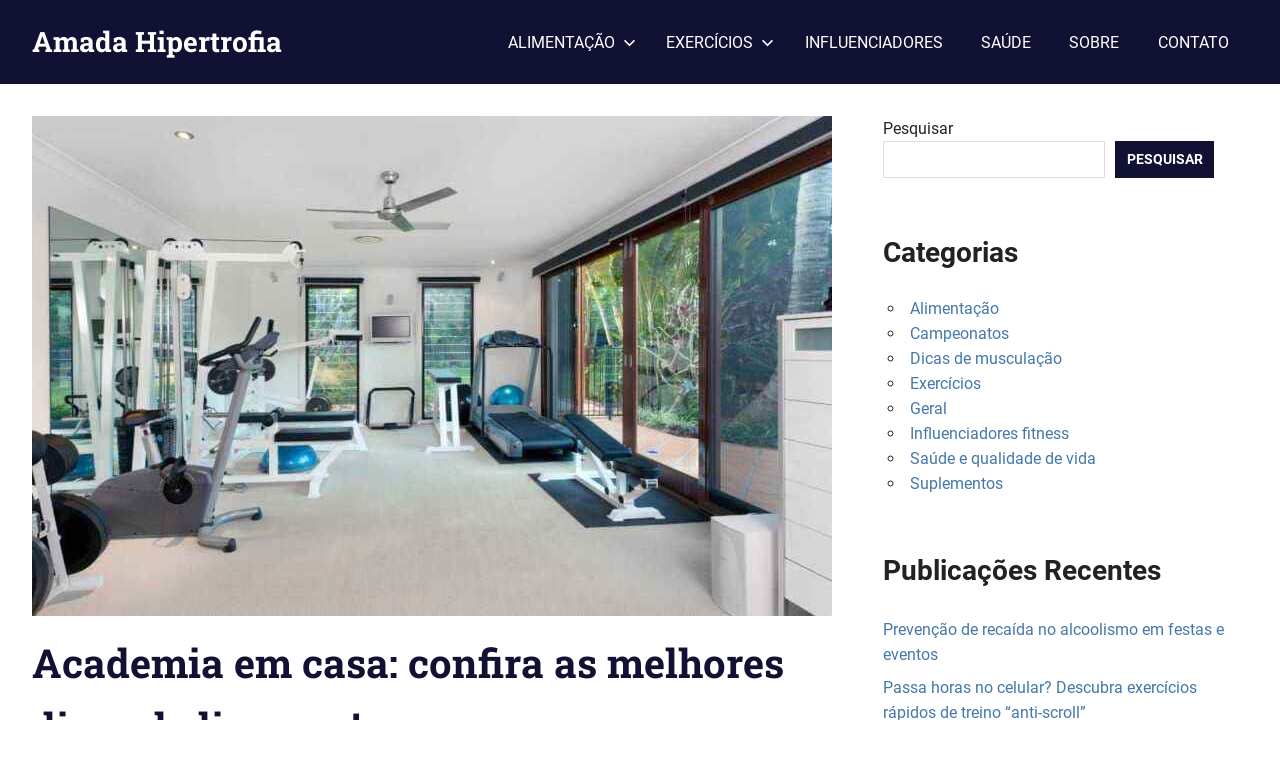

--- FILE ---
content_type: text/html; charset=UTF-8
request_url: https://amadahipertrofia.com/academia-em-casa-confira-as-melhores-dicas-de-limpeza/
body_size: 13358
content:
<!DOCTYPE html>
<html lang="pt-BR" prefix="og: https://ogp.me/ns#">

<head>
<meta charset="UTF-8">
<meta name="viewport" content="width=device-width, initial-scale=1">
<link rel="profile" href="https://gmpg.org/xfn/11">
<link rel="pingback" href="https://amadahipertrofia.com/xmlrpc.php">


<!-- Otimização para mecanismos de pesquisa pelo Rank Math - https://rankmath.com/ -->
<title>Academia em casa: confira as melhores dicas de limpeza!</title>
<meta name="description" content="Montar uma academia em casa traz uma série de benefícios, que vão desde a tranquilidade de fazer seus exercícios quando quiser, até a privacidade de"/>
<meta name="robots" content="follow, index, max-snippet:-1, max-video-preview:-1, max-image-preview:large"/>
<link rel="canonical" href="https://amadahipertrofia.com/academia-em-casa-confira-as-melhores-dicas-de-limpeza/" />
<meta property="og:locale" content="pt_BR" />
<meta property="og:type" content="article" />
<meta property="og:title" content="Academia em casa: confira as melhores dicas de limpeza!" />
<meta property="og:description" content="Montar uma academia em casa traz uma série de benefícios, que vão desde a tranquilidade de fazer seus exercícios quando quiser, até a privacidade de" />
<meta property="og:url" content="https://amadahipertrofia.com/academia-em-casa-confira-as-melhores-dicas-de-limpeza/" />
<meta property="og:site_name" content="Amada Hipertrofia" />
<meta property="article:publisher" content="https://www.facebook.com/amadahipertrofi/" />
<meta property="article:author" content="https://www.facebook.com/amadahipertrofi/" />
<meta property="article:section" content="Geral" />
<meta property="og:updated_time" content="2025-06-20T23:14:14-03:00" />
<meta property="og:image" content="https://amadahipertrofia.com/wp-content/uploads/2024/05/Academia-em-casa-confira-as-melhores-dicas-de-limpeza.jpg" />
<meta property="og:image:secure_url" content="https://amadahipertrofia.com/wp-content/uploads/2024/05/Academia-em-casa-confira-as-melhores-dicas-de-limpeza.jpg" />
<meta property="og:image:width" content="1200" />
<meta property="og:image:height" content="675" />
<meta property="og:image:alt" content="Academia em casa: confira as melhores dicas de limpeza" />
<meta property="og:image:type" content="image/jpeg" />
<meta property="article:published_time" content="2024-12-10T15:39:13-03:00" />
<meta property="article:modified_time" content="2025-06-20T23:14:14-03:00" />
<meta name="twitter:card" content="summary_large_image" />
<meta name="twitter:title" content="Academia em casa: confira as melhores dicas de limpeza!" />
<meta name="twitter:description" content="Montar uma academia em casa traz uma série de benefícios, que vão desde a tranquilidade de fazer seus exercícios quando quiser, até a privacidade de" />
<meta name="twitter:site" content="@amadahipertrofi" />
<meta name="twitter:creator" content="@amadahipertrofi" />
<meta name="twitter:image" content="https://amadahipertrofia.com/wp-content/uploads/2024/05/Academia-em-casa-confira-as-melhores-dicas-de-limpeza.jpg" />
<meta name="twitter:label1" content="Escrito por" />
<meta name="twitter:data1" content="Amada Hipertrofia" />
<meta name="twitter:label2" content="Tempo para leitura" />
<meta name="twitter:data2" content="3 minutos" />
<script type="application/ld+json" class="rank-math-schema">{"@context":"https://schema.org","@graph":[{"@type":["Person","Organization"],"@id":"https://amadahipertrofia.com/#person","name":"Amada Hipertrofia","sameAs":["https://www.facebook.com/amadahipertrofi/","https://twitter.com/amadahipertrofi"],"logo":{"@type":"ImageObject","@id":"https://amadahipertrofia.com/#logo","url":"http://amadahipertrofia.com/wp-content/uploads/2021/11/Amada-Hipertrofia-2.png","contentUrl":"http://amadahipertrofia.com/wp-content/uploads/2021/11/Amada-Hipertrofia-2.png","caption":"Amada Hipertrofia","inLanguage":"pt-BR","width":"50","height":"50"},"image":{"@type":"ImageObject","@id":"https://amadahipertrofia.com/#logo","url":"http://amadahipertrofia.com/wp-content/uploads/2021/11/Amada-Hipertrofia-2.png","contentUrl":"http://amadahipertrofia.com/wp-content/uploads/2021/11/Amada-Hipertrofia-2.png","caption":"Amada Hipertrofia","inLanguage":"pt-BR","width":"50","height":"50"}},{"@type":"WebSite","@id":"https://amadahipertrofia.com/#website","url":"https://amadahipertrofia.com","name":"Amada Hipertrofia","publisher":{"@id":"https://amadahipertrofia.com/#person"},"inLanguage":"pt-BR"},{"@type":"ImageObject","@id":"https://amadahipertrofia.com/wp-content/uploads/2024/05/Academia-em-casa-confira-as-melhores-dicas-de-limpeza.jpg","url":"https://amadahipertrofia.com/wp-content/uploads/2024/05/Academia-em-casa-confira-as-melhores-dicas-de-limpeza.jpg","width":"1200","height":"675","caption":"Academia em casa: confira as melhores dicas de limpeza","inLanguage":"pt-BR"},{"@type":"WebPage","@id":"https://amadahipertrofia.com/academia-em-casa-confira-as-melhores-dicas-de-limpeza/#webpage","url":"https://amadahipertrofia.com/academia-em-casa-confira-as-melhores-dicas-de-limpeza/","name":"Academia em casa: confira as melhores dicas de limpeza!","datePublished":"2024-12-10T15:39:13-03:00","dateModified":"2025-06-20T23:14:14-03:00","isPartOf":{"@id":"https://amadahipertrofia.com/#website"},"primaryImageOfPage":{"@id":"https://amadahipertrofia.com/wp-content/uploads/2024/05/Academia-em-casa-confira-as-melhores-dicas-de-limpeza.jpg"},"inLanguage":"pt-BR"},{"@type":"Person","@id":"https://amadahipertrofia.com/author/amadahipertrofia/","name":"Amada Hipertrofia","url":"https://amadahipertrofia.com/author/amadahipertrofia/","image":{"@type":"ImageObject","@id":"https://secure.gravatar.com/avatar/8d552dd34fdede29702a9f9f65b0bbef4e0d623c5954d01b2bf87780070c2fcb?s=96&amp;d=mm&amp;r=g","url":"https://secure.gravatar.com/avatar/8d552dd34fdede29702a9f9f65b0bbef4e0d623c5954d01b2bf87780070c2fcb?s=96&amp;d=mm&amp;r=g","caption":"Amada Hipertrofia","inLanguage":"pt-BR"},"sameAs":["https://amadahipertrofia.com","https://www.facebook.com/amadahipertrofi/","https://twitter.com/amadahipertrofi"]},{"@type":"BlogPosting","headline":"Academia em casa: confira as melhores dicas de limpeza!","keywords":"Academia em casa","datePublished":"2024-12-10T15:39:13-03:00","dateModified":"2025-06-20T23:14:14-03:00","articleSection":"Geral","author":{"@id":"https://amadahipertrofia.com/author/amadahipertrofia/","name":"Amada Hipertrofia"},"publisher":{"@id":"https://amadahipertrofia.com/#person"},"description":"Montar uma academia em casa traz uma s\u00e9rie de benef\u00edcios, que v\u00e3o desde a tranquilidade de fazer seus exerc\u00edcios quando quiser, at\u00e9 a privacidade de","name":"Academia em casa: confira as melhores dicas de limpeza!","@id":"https://amadahipertrofia.com/academia-em-casa-confira-as-melhores-dicas-de-limpeza/#richSnippet","isPartOf":{"@id":"https://amadahipertrofia.com/academia-em-casa-confira-as-melhores-dicas-de-limpeza/#webpage"},"image":{"@id":"https://amadahipertrofia.com/wp-content/uploads/2024/05/Academia-em-casa-confira-as-melhores-dicas-de-limpeza.jpg"},"inLanguage":"pt-BR","mainEntityOfPage":{"@id":"https://amadahipertrofia.com/academia-em-casa-confira-as-melhores-dicas-de-limpeza/#webpage"}}]}</script>
<!-- /Plugin de SEO Rank Math para WordPress -->

<link rel='dns-prefetch' href='//www.googletagmanager.com' />
<link rel="alternate" type="application/rss+xml" title="Feed para Amada Hipertrofia &raquo;" href="https://amadahipertrofia.com/feed/" />
<link rel="alternate" type="application/rss+xml" title="Feed de comentários para Amada Hipertrofia &raquo;" href="https://amadahipertrofia.com/comments/feed/" />
<link rel="alternate" title="oEmbed (JSON)" type="application/json+oembed" href="https://amadahipertrofia.com/wp-json/oembed/1.0/embed?url=https%3A%2F%2Famadahipertrofia.com%2Facademia-em-casa-confira-as-melhores-dicas-de-limpeza%2F" />
<link rel="alternate" title="oEmbed (XML)" type="text/xml+oembed" href="https://amadahipertrofia.com/wp-json/oembed/1.0/embed?url=https%3A%2F%2Famadahipertrofia.com%2Facademia-em-casa-confira-as-melhores-dicas-de-limpeza%2F&#038;format=xml" />
<style id='wp-img-auto-sizes-contain-inline-css' type='text/css'>
img:is([sizes=auto i],[sizes^="auto," i]){contain-intrinsic-size:3000px 1500px}
/*# sourceURL=wp-img-auto-sizes-contain-inline-css */
</style>
<link rel='stylesheet' id='gridbox-theme-fonts-css' href='https://amadahipertrofia.com/wp-content/fonts/e5ffbe309361bd9cd4ba8d869ab7628b.css?ver=20201110' type='text/css' media='all' />
<style id='wp-emoji-styles-inline-css' type='text/css'>

	img.wp-smiley, img.emoji {
		display: inline !important;
		border: none !important;
		box-shadow: none !important;
		height: 1em !important;
		width: 1em !important;
		margin: 0 0.07em !important;
		vertical-align: -0.1em !important;
		background: none !important;
		padding: 0 !important;
	}
/*# sourceURL=wp-emoji-styles-inline-css */
</style>
<style id='wp-block-library-inline-css' type='text/css'>
:root{--wp-block-synced-color:#7a00df;--wp-block-synced-color--rgb:122,0,223;--wp-bound-block-color:var(--wp-block-synced-color);--wp-editor-canvas-background:#ddd;--wp-admin-theme-color:#007cba;--wp-admin-theme-color--rgb:0,124,186;--wp-admin-theme-color-darker-10:#006ba1;--wp-admin-theme-color-darker-10--rgb:0,107,160.5;--wp-admin-theme-color-darker-20:#005a87;--wp-admin-theme-color-darker-20--rgb:0,90,135;--wp-admin-border-width-focus:2px}@media (min-resolution:192dpi){:root{--wp-admin-border-width-focus:1.5px}}.wp-element-button{cursor:pointer}:root .has-very-light-gray-background-color{background-color:#eee}:root .has-very-dark-gray-background-color{background-color:#313131}:root .has-very-light-gray-color{color:#eee}:root .has-very-dark-gray-color{color:#313131}:root .has-vivid-green-cyan-to-vivid-cyan-blue-gradient-background{background:linear-gradient(135deg,#00d084,#0693e3)}:root .has-purple-crush-gradient-background{background:linear-gradient(135deg,#34e2e4,#4721fb 50%,#ab1dfe)}:root .has-hazy-dawn-gradient-background{background:linear-gradient(135deg,#faaca8,#dad0ec)}:root .has-subdued-olive-gradient-background{background:linear-gradient(135deg,#fafae1,#67a671)}:root .has-atomic-cream-gradient-background{background:linear-gradient(135deg,#fdd79a,#004a59)}:root .has-nightshade-gradient-background{background:linear-gradient(135deg,#330968,#31cdcf)}:root .has-midnight-gradient-background{background:linear-gradient(135deg,#020381,#2874fc)}:root{--wp--preset--font-size--normal:16px;--wp--preset--font-size--huge:42px}.has-regular-font-size{font-size:1em}.has-larger-font-size{font-size:2.625em}.has-normal-font-size{font-size:var(--wp--preset--font-size--normal)}.has-huge-font-size{font-size:var(--wp--preset--font-size--huge)}.has-text-align-center{text-align:center}.has-text-align-left{text-align:left}.has-text-align-right{text-align:right}.has-fit-text{white-space:nowrap!important}#end-resizable-editor-section{display:none}.aligncenter{clear:both}.items-justified-left{justify-content:flex-start}.items-justified-center{justify-content:center}.items-justified-right{justify-content:flex-end}.items-justified-space-between{justify-content:space-between}.screen-reader-text{border:0;clip-path:inset(50%);height:1px;margin:-1px;overflow:hidden;padding:0;position:absolute;width:1px;word-wrap:normal!important}.screen-reader-text:focus{background-color:#ddd;clip-path:none;color:#444;display:block;font-size:1em;height:auto;left:5px;line-height:normal;padding:15px 23px 14px;text-decoration:none;top:5px;width:auto;z-index:100000}html :where(.has-border-color){border-style:solid}html :where([style*=border-top-color]){border-top-style:solid}html :where([style*=border-right-color]){border-right-style:solid}html :where([style*=border-bottom-color]){border-bottom-style:solid}html :where([style*=border-left-color]){border-left-style:solid}html :where([style*=border-width]){border-style:solid}html :where([style*=border-top-width]){border-top-style:solid}html :where([style*=border-right-width]){border-right-style:solid}html :where([style*=border-bottom-width]){border-bottom-style:solid}html :where([style*=border-left-width]){border-left-style:solid}html :where(img[class*=wp-image-]){height:auto;max-width:100%}:where(figure){margin:0 0 1em}html :where(.is-position-sticky){--wp-admin--admin-bar--position-offset:var(--wp-admin--admin-bar--height,0px)}@media screen and (max-width:600px){html :where(.is-position-sticky){--wp-admin--admin-bar--position-offset:0px}}

/*# sourceURL=wp-block-library-inline-css */
</style><style id='wp-block-categories-inline-css' type='text/css'>
.wp-block-categories{box-sizing:border-box}.wp-block-categories.alignleft{margin-right:2em}.wp-block-categories.alignright{margin-left:2em}.wp-block-categories.wp-block-categories-dropdown.aligncenter{text-align:center}.wp-block-categories .wp-block-categories__label{display:block;width:100%}
/*# sourceURL=https://amadahipertrofia.com/wp-includes/blocks/categories/style.min.css */
</style>
<style id='wp-block-heading-inline-css' type='text/css'>
h1:where(.wp-block-heading).has-background,h2:where(.wp-block-heading).has-background,h3:where(.wp-block-heading).has-background,h4:where(.wp-block-heading).has-background,h5:where(.wp-block-heading).has-background,h6:where(.wp-block-heading).has-background{padding:1.25em 2.375em}h1.has-text-align-left[style*=writing-mode]:where([style*=vertical-lr]),h1.has-text-align-right[style*=writing-mode]:where([style*=vertical-rl]),h2.has-text-align-left[style*=writing-mode]:where([style*=vertical-lr]),h2.has-text-align-right[style*=writing-mode]:where([style*=vertical-rl]),h3.has-text-align-left[style*=writing-mode]:where([style*=vertical-lr]),h3.has-text-align-right[style*=writing-mode]:where([style*=vertical-rl]),h4.has-text-align-left[style*=writing-mode]:where([style*=vertical-lr]),h4.has-text-align-right[style*=writing-mode]:where([style*=vertical-rl]),h5.has-text-align-left[style*=writing-mode]:where([style*=vertical-lr]),h5.has-text-align-right[style*=writing-mode]:where([style*=vertical-rl]),h6.has-text-align-left[style*=writing-mode]:where([style*=vertical-lr]),h6.has-text-align-right[style*=writing-mode]:where([style*=vertical-rl]){rotate:180deg}
/*# sourceURL=https://amadahipertrofia.com/wp-includes/blocks/heading/style.min.css */
</style>
<style id='wp-block-latest-posts-inline-css' type='text/css'>
.wp-block-latest-posts{box-sizing:border-box}.wp-block-latest-posts.alignleft{margin-right:2em}.wp-block-latest-posts.alignright{margin-left:2em}.wp-block-latest-posts.wp-block-latest-posts__list{list-style:none}.wp-block-latest-posts.wp-block-latest-posts__list li{clear:both;overflow-wrap:break-word}.wp-block-latest-posts.is-grid{display:flex;flex-wrap:wrap}.wp-block-latest-posts.is-grid li{margin:0 1.25em 1.25em 0;width:100%}@media (min-width:600px){.wp-block-latest-posts.columns-2 li{width:calc(50% - .625em)}.wp-block-latest-posts.columns-2 li:nth-child(2n){margin-right:0}.wp-block-latest-posts.columns-3 li{width:calc(33.33333% - .83333em)}.wp-block-latest-posts.columns-3 li:nth-child(3n){margin-right:0}.wp-block-latest-posts.columns-4 li{width:calc(25% - .9375em)}.wp-block-latest-posts.columns-4 li:nth-child(4n){margin-right:0}.wp-block-latest-posts.columns-5 li{width:calc(20% - 1em)}.wp-block-latest-posts.columns-5 li:nth-child(5n){margin-right:0}.wp-block-latest-posts.columns-6 li{width:calc(16.66667% - 1.04167em)}.wp-block-latest-posts.columns-6 li:nth-child(6n){margin-right:0}}:root :where(.wp-block-latest-posts.is-grid){padding:0}:root :where(.wp-block-latest-posts.wp-block-latest-posts__list){padding-left:0}.wp-block-latest-posts__post-author,.wp-block-latest-posts__post-date{display:block;font-size:.8125em}.wp-block-latest-posts__post-excerpt,.wp-block-latest-posts__post-full-content{margin-bottom:1em;margin-top:.5em}.wp-block-latest-posts__featured-image a{display:inline-block}.wp-block-latest-posts__featured-image img{height:auto;max-width:100%;width:auto}.wp-block-latest-posts__featured-image.alignleft{float:left;margin-right:1em}.wp-block-latest-posts__featured-image.alignright{float:right;margin-left:1em}.wp-block-latest-posts__featured-image.aligncenter{margin-bottom:1em;text-align:center}
/*# sourceURL=https://amadahipertrofia.com/wp-includes/blocks/latest-posts/style.min.css */
</style>
<style id='wp-block-list-inline-css' type='text/css'>
ol,ul{box-sizing:border-box}:root :where(.wp-block-list.has-background){padding:1.25em 2.375em}
/*# sourceURL=https://amadahipertrofia.com/wp-includes/blocks/list/style.min.css */
</style>
<style id='wp-block-search-inline-css' type='text/css'>
.wp-block-search__button{margin-left:10px;word-break:normal}.wp-block-search__button.has-icon{line-height:0}.wp-block-search__button svg{height:1.25em;min-height:24px;min-width:24px;width:1.25em;fill:currentColor;vertical-align:text-bottom}:where(.wp-block-search__button){border:1px solid #ccc;padding:6px 10px}.wp-block-search__inside-wrapper{display:flex;flex:auto;flex-wrap:nowrap;max-width:100%}.wp-block-search__label{width:100%}.wp-block-search.wp-block-search__button-only .wp-block-search__button{box-sizing:border-box;display:flex;flex-shrink:0;justify-content:center;margin-left:0;max-width:100%}.wp-block-search.wp-block-search__button-only .wp-block-search__inside-wrapper{min-width:0!important;transition-property:width}.wp-block-search.wp-block-search__button-only .wp-block-search__input{flex-basis:100%;transition-duration:.3s}.wp-block-search.wp-block-search__button-only.wp-block-search__searchfield-hidden,.wp-block-search.wp-block-search__button-only.wp-block-search__searchfield-hidden .wp-block-search__inside-wrapper{overflow:hidden}.wp-block-search.wp-block-search__button-only.wp-block-search__searchfield-hidden .wp-block-search__input{border-left-width:0!important;border-right-width:0!important;flex-basis:0;flex-grow:0;margin:0;min-width:0!important;padding-left:0!important;padding-right:0!important;width:0!important}:where(.wp-block-search__input){appearance:none;border:1px solid #949494;flex-grow:1;font-family:inherit;font-size:inherit;font-style:inherit;font-weight:inherit;letter-spacing:inherit;line-height:inherit;margin-left:0;margin-right:0;min-width:3rem;padding:8px;text-decoration:unset!important;text-transform:inherit}:where(.wp-block-search__button-inside .wp-block-search__inside-wrapper){background-color:#fff;border:1px solid #949494;box-sizing:border-box;padding:4px}:where(.wp-block-search__button-inside .wp-block-search__inside-wrapper) .wp-block-search__input{border:none;border-radius:0;padding:0 4px}:where(.wp-block-search__button-inside .wp-block-search__inside-wrapper) .wp-block-search__input:focus{outline:none}:where(.wp-block-search__button-inside .wp-block-search__inside-wrapper) :where(.wp-block-search__button){padding:4px 8px}.wp-block-search.aligncenter .wp-block-search__inside-wrapper{margin:auto}.wp-block[data-align=right] .wp-block-search.wp-block-search__button-only .wp-block-search__inside-wrapper{float:right}
/*# sourceURL=https://amadahipertrofia.com/wp-includes/blocks/search/style.min.css */
</style>
<style id='wp-block-group-inline-css' type='text/css'>
.wp-block-group{box-sizing:border-box}:where(.wp-block-group.wp-block-group-is-layout-constrained){position:relative}
/*# sourceURL=https://amadahipertrofia.com/wp-includes/blocks/group/style.min.css */
</style>
<style id='wp-block-paragraph-inline-css' type='text/css'>
.is-small-text{font-size:.875em}.is-regular-text{font-size:1em}.is-large-text{font-size:2.25em}.is-larger-text{font-size:3em}.has-drop-cap:not(:focus):first-letter{float:left;font-size:8.4em;font-style:normal;font-weight:100;line-height:.68;margin:.05em .1em 0 0;text-transform:uppercase}body.rtl .has-drop-cap:not(:focus):first-letter{float:none;margin-left:.1em}p.has-drop-cap.has-background{overflow:hidden}:root :where(p.has-background){padding:1.25em 2.375em}:where(p.has-text-color:not(.has-link-color)) a{color:inherit}p.has-text-align-left[style*="writing-mode:vertical-lr"],p.has-text-align-right[style*="writing-mode:vertical-rl"]{rotate:180deg}
/*# sourceURL=https://amadahipertrofia.com/wp-includes/blocks/paragraph/style.min.css */
</style>
<style id='global-styles-inline-css' type='text/css'>
:root{--wp--preset--aspect-ratio--square: 1;--wp--preset--aspect-ratio--4-3: 4/3;--wp--preset--aspect-ratio--3-4: 3/4;--wp--preset--aspect-ratio--3-2: 3/2;--wp--preset--aspect-ratio--2-3: 2/3;--wp--preset--aspect-ratio--16-9: 16/9;--wp--preset--aspect-ratio--9-16: 9/16;--wp--preset--color--black: #000000;--wp--preset--color--cyan-bluish-gray: #abb8c3;--wp--preset--color--white: #ffffff;--wp--preset--color--pale-pink: #f78da7;--wp--preset--color--vivid-red: #cf2e2e;--wp--preset--color--luminous-vivid-orange: #ff6900;--wp--preset--color--luminous-vivid-amber: #fcb900;--wp--preset--color--light-green-cyan: #7bdcb5;--wp--preset--color--vivid-green-cyan: #00d084;--wp--preset--color--pale-cyan-blue: #8ed1fc;--wp--preset--color--vivid-cyan-blue: #0693e3;--wp--preset--color--vivid-purple: #9b51e0;--wp--preset--color--primary: #4477aa;--wp--preset--color--secondary: #114477;--wp--preset--color--tertiary: #111133;--wp--preset--color--accent: #117744;--wp--preset--color--highlight: #aa445e;--wp--preset--color--light-gray: #dddddd;--wp--preset--color--gray: #999999;--wp--preset--color--dark-gray: #222222;--wp--preset--gradient--vivid-cyan-blue-to-vivid-purple: linear-gradient(135deg,rgb(6,147,227) 0%,rgb(155,81,224) 100%);--wp--preset--gradient--light-green-cyan-to-vivid-green-cyan: linear-gradient(135deg,rgb(122,220,180) 0%,rgb(0,208,130) 100%);--wp--preset--gradient--luminous-vivid-amber-to-luminous-vivid-orange: linear-gradient(135deg,rgb(252,185,0) 0%,rgb(255,105,0) 100%);--wp--preset--gradient--luminous-vivid-orange-to-vivid-red: linear-gradient(135deg,rgb(255,105,0) 0%,rgb(207,46,46) 100%);--wp--preset--gradient--very-light-gray-to-cyan-bluish-gray: linear-gradient(135deg,rgb(238,238,238) 0%,rgb(169,184,195) 100%);--wp--preset--gradient--cool-to-warm-spectrum: linear-gradient(135deg,rgb(74,234,220) 0%,rgb(151,120,209) 20%,rgb(207,42,186) 40%,rgb(238,44,130) 60%,rgb(251,105,98) 80%,rgb(254,248,76) 100%);--wp--preset--gradient--blush-light-purple: linear-gradient(135deg,rgb(255,206,236) 0%,rgb(152,150,240) 100%);--wp--preset--gradient--blush-bordeaux: linear-gradient(135deg,rgb(254,205,165) 0%,rgb(254,45,45) 50%,rgb(107,0,62) 100%);--wp--preset--gradient--luminous-dusk: linear-gradient(135deg,rgb(255,203,112) 0%,rgb(199,81,192) 50%,rgb(65,88,208) 100%);--wp--preset--gradient--pale-ocean: linear-gradient(135deg,rgb(255,245,203) 0%,rgb(182,227,212) 50%,rgb(51,167,181) 100%);--wp--preset--gradient--electric-grass: linear-gradient(135deg,rgb(202,248,128) 0%,rgb(113,206,126) 100%);--wp--preset--gradient--midnight: linear-gradient(135deg,rgb(2,3,129) 0%,rgb(40,116,252) 100%);--wp--preset--font-size--small: 13px;--wp--preset--font-size--medium: 20px;--wp--preset--font-size--large: 36px;--wp--preset--font-size--x-large: 42px;--wp--preset--spacing--20: 0.44rem;--wp--preset--spacing--30: 0.67rem;--wp--preset--spacing--40: 1rem;--wp--preset--spacing--50: 1.5rem;--wp--preset--spacing--60: 2.25rem;--wp--preset--spacing--70: 3.38rem;--wp--preset--spacing--80: 5.06rem;--wp--preset--shadow--natural: 6px 6px 9px rgba(0, 0, 0, 0.2);--wp--preset--shadow--deep: 12px 12px 50px rgba(0, 0, 0, 0.4);--wp--preset--shadow--sharp: 6px 6px 0px rgba(0, 0, 0, 0.2);--wp--preset--shadow--outlined: 6px 6px 0px -3px rgb(255, 255, 255), 6px 6px rgb(0, 0, 0);--wp--preset--shadow--crisp: 6px 6px 0px rgb(0, 0, 0);}:where(.is-layout-flex){gap: 0.5em;}:where(.is-layout-grid){gap: 0.5em;}body .is-layout-flex{display: flex;}.is-layout-flex{flex-wrap: wrap;align-items: center;}.is-layout-flex > :is(*, div){margin: 0;}body .is-layout-grid{display: grid;}.is-layout-grid > :is(*, div){margin: 0;}:where(.wp-block-columns.is-layout-flex){gap: 2em;}:where(.wp-block-columns.is-layout-grid){gap: 2em;}:where(.wp-block-post-template.is-layout-flex){gap: 1.25em;}:where(.wp-block-post-template.is-layout-grid){gap: 1.25em;}.has-black-color{color: var(--wp--preset--color--black) !important;}.has-cyan-bluish-gray-color{color: var(--wp--preset--color--cyan-bluish-gray) !important;}.has-white-color{color: var(--wp--preset--color--white) !important;}.has-pale-pink-color{color: var(--wp--preset--color--pale-pink) !important;}.has-vivid-red-color{color: var(--wp--preset--color--vivid-red) !important;}.has-luminous-vivid-orange-color{color: var(--wp--preset--color--luminous-vivid-orange) !important;}.has-luminous-vivid-amber-color{color: var(--wp--preset--color--luminous-vivid-amber) !important;}.has-light-green-cyan-color{color: var(--wp--preset--color--light-green-cyan) !important;}.has-vivid-green-cyan-color{color: var(--wp--preset--color--vivid-green-cyan) !important;}.has-pale-cyan-blue-color{color: var(--wp--preset--color--pale-cyan-blue) !important;}.has-vivid-cyan-blue-color{color: var(--wp--preset--color--vivid-cyan-blue) !important;}.has-vivid-purple-color{color: var(--wp--preset--color--vivid-purple) !important;}.has-black-background-color{background-color: var(--wp--preset--color--black) !important;}.has-cyan-bluish-gray-background-color{background-color: var(--wp--preset--color--cyan-bluish-gray) !important;}.has-white-background-color{background-color: var(--wp--preset--color--white) !important;}.has-pale-pink-background-color{background-color: var(--wp--preset--color--pale-pink) !important;}.has-vivid-red-background-color{background-color: var(--wp--preset--color--vivid-red) !important;}.has-luminous-vivid-orange-background-color{background-color: var(--wp--preset--color--luminous-vivid-orange) !important;}.has-luminous-vivid-amber-background-color{background-color: var(--wp--preset--color--luminous-vivid-amber) !important;}.has-light-green-cyan-background-color{background-color: var(--wp--preset--color--light-green-cyan) !important;}.has-vivid-green-cyan-background-color{background-color: var(--wp--preset--color--vivid-green-cyan) !important;}.has-pale-cyan-blue-background-color{background-color: var(--wp--preset--color--pale-cyan-blue) !important;}.has-vivid-cyan-blue-background-color{background-color: var(--wp--preset--color--vivid-cyan-blue) !important;}.has-vivid-purple-background-color{background-color: var(--wp--preset--color--vivid-purple) !important;}.has-black-border-color{border-color: var(--wp--preset--color--black) !important;}.has-cyan-bluish-gray-border-color{border-color: var(--wp--preset--color--cyan-bluish-gray) !important;}.has-white-border-color{border-color: var(--wp--preset--color--white) !important;}.has-pale-pink-border-color{border-color: var(--wp--preset--color--pale-pink) !important;}.has-vivid-red-border-color{border-color: var(--wp--preset--color--vivid-red) !important;}.has-luminous-vivid-orange-border-color{border-color: var(--wp--preset--color--luminous-vivid-orange) !important;}.has-luminous-vivid-amber-border-color{border-color: var(--wp--preset--color--luminous-vivid-amber) !important;}.has-light-green-cyan-border-color{border-color: var(--wp--preset--color--light-green-cyan) !important;}.has-vivid-green-cyan-border-color{border-color: var(--wp--preset--color--vivid-green-cyan) !important;}.has-pale-cyan-blue-border-color{border-color: var(--wp--preset--color--pale-cyan-blue) !important;}.has-vivid-cyan-blue-border-color{border-color: var(--wp--preset--color--vivid-cyan-blue) !important;}.has-vivid-purple-border-color{border-color: var(--wp--preset--color--vivid-purple) !important;}.has-vivid-cyan-blue-to-vivid-purple-gradient-background{background: var(--wp--preset--gradient--vivid-cyan-blue-to-vivid-purple) !important;}.has-light-green-cyan-to-vivid-green-cyan-gradient-background{background: var(--wp--preset--gradient--light-green-cyan-to-vivid-green-cyan) !important;}.has-luminous-vivid-amber-to-luminous-vivid-orange-gradient-background{background: var(--wp--preset--gradient--luminous-vivid-amber-to-luminous-vivid-orange) !important;}.has-luminous-vivid-orange-to-vivid-red-gradient-background{background: var(--wp--preset--gradient--luminous-vivid-orange-to-vivid-red) !important;}.has-very-light-gray-to-cyan-bluish-gray-gradient-background{background: var(--wp--preset--gradient--very-light-gray-to-cyan-bluish-gray) !important;}.has-cool-to-warm-spectrum-gradient-background{background: var(--wp--preset--gradient--cool-to-warm-spectrum) !important;}.has-blush-light-purple-gradient-background{background: var(--wp--preset--gradient--blush-light-purple) !important;}.has-blush-bordeaux-gradient-background{background: var(--wp--preset--gradient--blush-bordeaux) !important;}.has-luminous-dusk-gradient-background{background: var(--wp--preset--gradient--luminous-dusk) !important;}.has-pale-ocean-gradient-background{background: var(--wp--preset--gradient--pale-ocean) !important;}.has-electric-grass-gradient-background{background: var(--wp--preset--gradient--electric-grass) !important;}.has-midnight-gradient-background{background: var(--wp--preset--gradient--midnight) !important;}.has-small-font-size{font-size: var(--wp--preset--font-size--small) !important;}.has-medium-font-size{font-size: var(--wp--preset--font-size--medium) !important;}.has-large-font-size{font-size: var(--wp--preset--font-size--large) !important;}.has-x-large-font-size{font-size: var(--wp--preset--font-size--x-large) !important;}
/*# sourceURL=global-styles-inline-css */
</style>

<style id='classic-theme-styles-inline-css' type='text/css'>
/*! This file is auto-generated */
.wp-block-button__link{color:#fff;background-color:#32373c;border-radius:9999px;box-shadow:none;text-decoration:none;padding:calc(.667em + 2px) calc(1.333em + 2px);font-size:1.125em}.wp-block-file__button{background:#32373c;color:#fff;text-decoration:none}
/*# sourceURL=/wp-includes/css/classic-themes.min.css */
</style>
<link rel='stylesheet' id='gridbox-stylesheet-css' href='https://amadahipertrofia.com/wp-content/themes/gridbox/style.css?ver=2.4.2' type='text/css' media='all' />
<style id='gridbox-stylesheet-inline-css' type='text/css'>
.site-description, .type-post .entry-footer .entry-tags { position: absolute; clip: rect(1px, 1px, 1px, 1px); width: 1px; height: 1px; overflow: hidden; }
/*# sourceURL=gridbox-stylesheet-inline-css */
</style>
<link rel='stylesheet' id='gridbox-safari-flexbox-fixes-css' href='https://amadahipertrofia.com/wp-content/themes/gridbox/assets/css/safari-flexbox-fixes.css?ver=20200420' type='text/css' media='all' />
<script type="text/javascript" src="https://amadahipertrofia.com/wp-content/themes/gridbox/assets/js/svgxuse.min.js?ver=1.2.6" id="svgxuse-js"></script>
<link rel="https://api.w.org/" href="https://amadahipertrofia.com/wp-json/" /><link rel="alternate" title="JSON" type="application/json" href="https://amadahipertrofia.com/wp-json/wp/v2/posts/8671" /><link rel="EditURI" type="application/rsd+xml" title="RSD" href="https://amadahipertrofia.com/xmlrpc.php?rsd" />
<meta name="generator" content="WordPress 6.9" />
<link rel='shortlink' href='https://amadahipertrofia.com/?p=8671' />
<meta name="generator" content="Site Kit by Google 1.170.0" />
<!-- Meta-etiquetas do Google AdSense adicionado pelo Site Kit -->
<meta name="google-adsense-platform-account" content="ca-host-pub-2644536267352236">
<meta name="google-adsense-platform-domain" content="sitekit.withgoogle.com">
<!-- Fim das meta-etiquetas do Google AdSense adicionado pelo Site Kit -->
<link rel="icon" href="https://amadahipertrofia.com/wp-content/uploads/2021/11/Amada-Hipertrofia-2.png" sizes="32x32" />
<link rel="icon" href="https://amadahipertrofia.com/wp-content/uploads/2021/11/Amada-Hipertrofia-2.png" sizes="192x192" />
<link rel="apple-touch-icon" href="https://amadahipertrofia.com/wp-content/uploads/2021/11/Amada-Hipertrofia-2.png" />
<meta name="msapplication-TileImage" content="https://amadahipertrofia.com/wp-content/uploads/2021/11/Amada-Hipertrofia-2.png" />
</head>

<body class="wp-singular post-template-default single single-post postid-8671 single-format-standard wp-embed-responsive wp-theme-gridbox post-layout-three-columns post-layout-columns date-hidden author-hidden">

	
	<div id="page" class="hfeed site">

		<a class="skip-link screen-reader-text" href="#content">Skip to content</a>

		
		
		<header id="masthead" class="site-header clearfix" role="banner">

			<div class="header-main container clearfix">

				<div id="logo" class="site-branding clearfix">

										
			<p class="site-title"><a href="https://amadahipertrofia.com/" rel="home">Amada Hipertrofia</a></p>

								
			<p class="site-description">Dicas de Saúde</p>

			
				</div><!-- .site-branding -->

				

	
	<button class="primary-menu-toggle menu-toggle" aria-controls="primary-menu" aria-expanded="false" >
		<svg class="icon icon-menu" aria-hidden="true" role="img"> <use xlink:href="https://amadahipertrofia.com/wp-content/themes/gridbox/assets/icons/genericons-neue.svg#menu"></use> </svg><svg class="icon icon-close" aria-hidden="true" role="img"> <use xlink:href="https://amadahipertrofia.com/wp-content/themes/gridbox/assets/icons/genericons-neue.svg#close"></use> </svg>		<span class="menu-toggle-text screen-reader-text">Menu</span>
	</button>

	<div class="primary-navigation">

		<nav id="site-navigation" class="main-navigation" role="navigation"  aria-label="Primary Menu">

			<ul id="primary-menu" class="menu"><li id="menu-item-5859" class="menu-item menu-item-type-taxonomy menu-item-object-category menu-item-has-children menu-item-5859"><a href="https://amadahipertrofia.com/category/alimentacao/">ALIMENTAÇÃO<svg class="icon icon-expand" aria-hidden="true" role="img"> <use xlink:href="https://amadahipertrofia.com/wp-content/themes/gridbox/assets/icons/genericons-neue.svg#expand"></use> </svg></a>
<ul class="sub-menu">
	<li id="menu-item-5861" class="menu-item menu-item-type-taxonomy menu-item-object-category menu-item-5861"><a href="https://amadahipertrofia.com/category/suplementos/">SUPLEMENTOS</a></li>
</ul>
</li>
<li id="menu-item-5858" class="menu-item menu-item-type-taxonomy menu-item-object-category menu-item-has-children menu-item-5858"><a href="https://amadahipertrofia.com/category/exercicios/">EXERCÍCIOS<svg class="icon icon-expand" aria-hidden="true" role="img"> <use xlink:href="https://amadahipertrofia.com/wp-content/themes/gridbox/assets/icons/genericons-neue.svg#expand"></use> </svg></a>
<ul class="sub-menu">
	<li id="menu-item-5856" class="menu-item menu-item-type-taxonomy menu-item-object-category menu-item-5856"><a href="https://amadahipertrofia.com/category/dicas-de-musculacao/">MUSCULAÇÃO</a></li>
</ul>
</li>
<li id="menu-item-5857" class="menu-item menu-item-type-taxonomy menu-item-object-category menu-item-5857"><a href="https://amadahipertrofia.com/category/influenciadores-fitness/">INFLUENCIADORES</a></li>
<li id="menu-item-5860" class="menu-item menu-item-type-taxonomy menu-item-object-category menu-item-5860"><a href="https://amadahipertrofia.com/category/saude-e-qualidade-de-vida/">SAÚDE</a></li>
<li id="menu-item-6061" class="menu-item menu-item-type-post_type menu-item-object-page menu-item-6061"><a href="https://amadahipertrofia.com/sobre/">SOBRE</a></li>
<li id="menu-item-6060" class="menu-item menu-item-type-post_type menu-item-object-page menu-item-6060"><a href="https://amadahipertrofia.com/contato/">CONTATO</a></li>
</ul>		</nav><!-- #site-navigation -->

	</div><!-- .primary-navigation -->



			</div><!-- .header-main -->

		</header><!-- #masthead -->

		
		
		
		<div id="content" class="site-content container clearfix">

	<section id="primary" class="content-single content-area">
		<main id="main" class="site-main" role="main">

		
<article id="post-8671" class="post-8671 post type-post status-publish format-standard has-post-thumbnail hentry category-geral">

	<img width="800" height="500" src="https://amadahipertrofia.com/wp-content/uploads/2024/05/Academia-em-casa-confira-as-melhores-dicas-de-limpeza-800x500.jpg" class="attachment-post-thumbnail size-post-thumbnail wp-post-image" alt="Academia em casa: confira as melhores dicas de limpeza" decoding="async" fetchpriority="high" title="Academia em casa: confira as melhores dicas de limpeza! 1">
	<header class="entry-header">

		<h1 class="entry-title">Academia em casa: confira as melhores dicas de limpeza!</h1>
		<div class="entry-meta"><span class="meta-date"><a href="https://amadahipertrofia.com/academia-em-casa-confira-as-melhores-dicas-de-limpeza/" title="15:39" rel="bookmark"><time class="entry-date published updated" datetime="2024-12-10T15:39:13-03:00">10/12/2024</time></a></span><span class="meta-author"> <span class="author vcard"><a class="url fn n" href="https://amadahipertrofia.com/author/amadahipertrofia/" title="View all posts by Amada Hipertrofia" rel="author">Amada Hipertrofia</a></span></span><span class="meta-category"> <a href="https://amadahipertrofia.com/category/geral/" rel="category tag">Geral</a></span></div>
	</header><!-- .entry-header -->

	<div class="entry-content clearfix">

		<div class='code-block code-block-11' style='margin: 8px auto; text-align: center; display: block; clear: both;'>
<script async src="https://pagead2.googlesyndication.com/pagead/js/adsbygoogle.js?client=ca-pub-4515866995389151"
     crossorigin="anonymous"></script>
<ins class="adsbygoogle"
     style="display:block; text-align:center;"
     data-ad-layout="in-article"
     data-ad-format="fluid"
     data-ad-client="ca-pub-4515866995389151"
     data-ad-slot="3174437331"></ins>
<script>
     (adsbygoogle = window.adsbygoogle || []).push({});
</script></div>

<p>Montar uma academia em casa traz uma série de benefícios, que vão desde a tranquilidade de fazer seus exercícios quando quiser, até a privacidade de realizá-los no ritmo que desejar. Por outro lado, isso também traz responsabilidades e cuidados importantes com todo o ambiente de treino, incluindo <a href="https://www.gbarbosa.com.br/limpeza" target="_blank" rel="noopener">fazer a limpeza corretamente</a>.&nbsp;</p>



<p>Para garantir a melhor experiência de exercícios físicos, que tal algumas dicas excelentes de limpeza? Isso vai garantir que seus equipamentos, bem como o próprio ambiente, durem muito tempo e com qualidade.</p>



<h2 class="wp-block-heading">Manutenção dos Equipamentos</h2>



<p>Quando você monta uma academia em casa, é importante cuidar da limpeza e manutenção dos equipamentos. Manter tudo limpo e em boas condições não apenas aumenta a vida útil, como também é crucial para garantir sua saúde e segurança.</p><div class='code-block code-block-1' style='margin: 8px auto; text-align: center; display: block; clear: both;'>
<script async src="https://pagead2.googlesyndication.com/pagead/js/adsbygoogle.js?client=ca-pub-4515866995389151"
     crossorigin="anonymous"></script>
<ins class="adsbygoogle"
     style="display:block; text-align:center;"
     data-ad-layout="in-article"
     data-ad-format="fluid"
     data-ad-client="ca-pub-4515866995389151"
     data-ad-slot="3174437331"></ins>
<script>
     (adsbygoogle = window.adsbygoogle || []).push({});
</script></div>




<h3 class="wp-block-heading">Selecionando os Equipamentos</h3>



<p>Se você está em dúvida sobre quais equipamentos adquirir para montar sua academia em casa, aqui estão alguns itens básicos, que podem te ajudar:</p>



<ul class="wp-block-list">
<li>Barra reta com pesos</li>



<li>Fita de suspensão TRX</li>



<li>Par de halteres</li>



<li>Banco reto</li>



<li>Corda de exercício</li>



<li>Step</li>



<li>Colchonete</li>
</ul>



<p>Agora que o básico está devidamente estruturado, vamos para nossas dicas de limpeza. Afinal, tão importante quanto investir bem, é garantir que eles se mantenham seguros, certo?</p><div class='code-block code-block-2' style='margin: 8px auto; text-align: center; display: block; clear: both;'>
<script async src="https://pagead2.googlesyndication.com/pagead/js/adsbygoogle.js?client=ca-pub-4515866995389151"
     crossorigin="anonymous"></script>
<ins class="adsbygoogle"
     style="display:block; text-align:center;"
     data-ad-layout="in-article"
     data-ad-format="fluid"
     data-ad-client="ca-pub-4515866995389151"
     data-ad-slot="3174437331"></ins>
<script>
     (adsbygoogle = window.adsbygoogle || []).push({});
</script></div>




<h3 class="wp-block-heading">Como limpar os equipamentos da sua academia em casa?</h3>



<p>Aqui estão algumas dicas simples para manter seus equipamentos sempre em boas condições:</p>



<h3 class="wp-block-heading">Remoção de Sujeira da Superfície</h3>



<p>O primeiro passo, para manter seus equipamentos de academia em casa limpos, é remover a sujeira e a poeira da superfície. Utilize um pano de limpeza pré-umedecido ou umedeça um pano de microfibra com água. Limpe suavemente para remover sujeira, poeira, marcas de dedos, manchas e outros resíduos.</p>



<p>Para uma limpeza eficaz, atente aos detalhes e utilize um pincel macio para alcançar cantos e áreas de difícil acesso, assegurando a remoção completa da sujeira e prolongando a vida útil dos equipamentos de academia em casa.</p>



<h3 class="wp-block-heading">Aplicação de Desinfetante</h3>



<p>Após a remoção da sujeira, aplique um desinfetante adequado. Deixe o desinfetante agir no equipamento por pelo menos 2-3 minutos para garantir a eliminação eficaz de germes e bactérias. Se possível, quando a academia estiver vazia ou com poucas pessoas, deixe o desinfetante agir por 10 minutos ou mais.</p>



<p>Enxágue bem o equipamento com um pano úmido e, em seguida, seque completamente para evitar acúmulo de umidade e resíduos, garantindo a segurança e prontidão para uso.</p><div class='code-block code-block-3' style='margin: 8px auto; text-align: center; display: block; clear: both;'>
<script async src="https://pagead2.googlesyndication.com/pagead/js/adsbygoogle.js?client=ca-pub-4515866995389151"
     crossorigin="anonymous"></script>
<ins class="adsbygoogle"
     style="display:block; text-align:center;"
     data-ad-layout="in-article"
     data-ad-format="fluid"
     data-ad-client="ca-pub-4515866995389151"
     data-ad-slot="3174437331"></ins>
<script>
     (adsbygoogle = window.adsbygoogle || []).push({});
</script></div>




<h3 class="wp-block-heading">Limpeza Regular</h3>



<p>Para manter seus equipamentos de academia em boas condições, é importante realizar uma limpeza regular. Limpe os equipamentos, pelo menos uma vez a cada poucos dias, para garantir que permaneçam livres de sujeira e germes.</p>



<p>Faça inspeções regulares nos equipamentos para identificar danos e desgastes. Realize reparos ou substituições conforme necessário. Isso prolongará a vida útil dos equipamentos e garantirá uma experiência de treino segura.</p>



<h3 class="wp-block-heading">Considerações Adicionais</h3>



<p>Ao limpar seus equipamentos de academia em casa, certifique-se de usar produtos de limpeza adequados. Evite o uso de produtos químicos agressivos, como álcool e alvejante, pois podem danificar os materiais.&nbsp;</p>



<p>Siga sempre as instruções do fabricante sobre a aplicação do desinfetante e faça isso regularmente para manter um ambiente de exercícios limpo e seguro.</p>



<h2 class="wp-block-heading">Lista de produtos de Limpeza para equipamentos de academia</h2>



<p>É importante contar com os produtos adequados que garantam uma limpeza eficaz e segura. Aqui estão algumas opções para ajudá-lo a manter sua academia em casa impecável.</p><div class='code-block code-block-4' style='margin: 8px auto; text-align: center; display: block; clear: both;'>
<script async src="https://pagead2.googlesyndication.com/pagead/js/adsbygoogle.js?client=ca-pub-4515866995389151"
     crossorigin="anonymous"></script>
<ins class="adsbygoogle"
     style="display:block; text-align:center;"
     data-ad-layout="in-article"
     data-ad-format="fluid"
     data-ad-client="ca-pub-4515866995389151"
     data-ad-slot="3174437331"></ins>
<script>
     (adsbygoogle = window.adsbygoogle || []).push({});
</script></div>




<ul class="wp-block-list">
<li><strong>Pano de Microfibra: </strong>ideal para uma limpeza superficial, removendo suor e sujeira visíveis.</li>



<li><strong>Desinfetante:</strong> escolha um desinfetante de qualidade para eliminar germes e bactérias dos equipamentos. Certifique-se de que seja seguro para uso em diferentes materiais.</li>



<li><strong>Álcool Isopropílico:</strong> excelente desinfetante, especialmente para superfícies de metal e plástico, pois evapora rapidamente e não deixa resíduos.</li>



<li><strong>Pano umedecido desinfetante:</strong> práticos para uma limpeza rápida entre os usos dos equipamentos.</li>



<li><strong>Spray de limpeza multiuso:</strong> útil para limpar superfícies maiores, como esteiras e bancos.</li>



<li><strong>Luvas de Limpeza:</strong> garante proteção para suas mãos durante a limpeza.</li>



<li><strong>Escova de Limpeza: </strong>para áreas de difícil acesso.</li>
</ul>



<p>Lembre-se, realizar a limpeza regularmente é essencial para manter sua <a href="https://monteazulmg.com.br/category/casa-e-jardim/" data-type="link" data-id="https://monteazulmg.com.br/category/casa-e-jardim/" target="_blank" rel="noopener">academia em casa</a> sempre pronta para o próximo treino, garantindo um ambiente higiênico e seguro para seus exercícios.</p>
<!-- CONTENT END 1 -->

		
	</div><!-- .entry-content -->

	<footer class="entry-footer">

						
	<nav class="navigation post-navigation" aria-label="Posts">
		<h2 class="screen-reader-text">Navegação de Post</h2>
		<div class="nav-links"><div class="nav-previous"><a href="https://amadahipertrofia.com/como-escolher-os-melhores-suplementos-para-sua-rotina-de-treino/" rel="prev"><span class="screen-reader-text">Previous Post:</span>Como escolher os melhores suplementos para sua rotina de treino</a></div><div class="nav-next"><a href="https://amadahipertrofia.com/quais-sao-os-principais-riscos-da-automedicacao/" rel="next"><span class="screen-reader-text">Next Post:</span>Quais são os principais riscos da automedicação? Entenda!</a></div></div>
	</nav>
	</footer><!-- .entry-footer -->

</article>

<div id="comments" class="comments-area">

	
	
	
	
</div><!-- #comments -->

		</main><!-- #main -->
	</section><!-- #primary -->

	
	<section id="secondary" class="sidebar widget-area clearfix" role="complementary">

		<aside id="block-2" class="widget widget_block widget_search clearfix"><form role="search" method="get" action="https://amadahipertrofia.com/" class="wp-block-search__button-outside wp-block-search__text-button wp-block-search"    ><label class="wp-block-search__label" for="wp-block-search__input-1" >Pesquisar</label><div class="wp-block-search__inside-wrapper" ><input class="wp-block-search__input" id="wp-block-search__input-1" placeholder="" value="" type="search" name="s" required /><button aria-label="Pesquisar" class="wp-block-search__button wp-element-button" type="submit" >Pesquisar</button></div></form></aside><aside id="block-6" class="widget widget_block clearfix">
<div class="wp-block-group"><div class="wp-block-group__inner-container is-layout-flow wp-block-group-is-layout-flow">
<h2 class="wp-block-heading">Categorias</h2>


<ul class="wp-block-categories-list wp-block-categories">	<li class="cat-item cat-item-4"><a href="https://amadahipertrofia.com/category/alimentacao/">Alimentação</a>
</li>
	<li class="cat-item cat-item-266"><a href="https://amadahipertrofia.com/category/campeonatos/">Campeonatos</a>
</li>
	<li class="cat-item cat-item-2"><a href="https://amadahipertrofia.com/category/dicas-de-musculacao/">Dicas de musculação</a>
</li>
	<li class="cat-item cat-item-5"><a href="https://amadahipertrofia.com/category/exercicios/">Exercícios</a>
</li>
	<li class="cat-item cat-item-1"><a href="https://amadahipertrofia.com/category/geral/">Geral</a>
</li>
	<li class="cat-item cat-item-3"><a href="https://amadahipertrofia.com/category/influenciadores-fitness/">Influenciadores fitness</a>
</li>
	<li class="cat-item cat-item-6"><a href="https://amadahipertrofia.com/category/saude-e-qualidade-de-vida/">Saúde e qualidade de vida</a>
</li>
	<li class="cat-item cat-item-7"><a href="https://amadahipertrofia.com/category/suplementos/">Suplementos</a>
</li>
</ul></div></div>
</aside><aside id="block-3" class="widget widget_block clearfix">
<div class="wp-block-group"><div class="wp-block-group__inner-container is-layout-flow wp-block-group-is-layout-flow">
<h2 class="wp-block-heading">Publicações Recentes</h2>


<ul class="wp-block-latest-posts__list wp-block-latest-posts"><li><a class="wp-block-latest-posts__post-title" href="https://amadahipertrofia.com/prevencao-de-recaida-no-alcoolismo-em-festas-e-eventos/">Prevenção de recaída no alcoolismo em festas e eventos</a></li>
<li><a class="wp-block-latest-posts__post-title" href="https://amadahipertrofia.com/passa-horas-no-celular-descubra-exercicios-rapidos-de-treino-anti-scroll/">Passa horas no celular? Descubra exercícios rápidos de treino &#8220;anti-scroll&#8221;</a></li>
<li><a class="wp-block-latest-posts__post-title" href="https://amadahipertrofia.com/casas-de-apostas-para-iniciantes/">Casas de apostas para iniciantes</a></li>
<li><a class="wp-block-latest-posts__post-title" href="https://amadahipertrofia.com/o-papel-do-suporte-e-da-conscientizacao-no-acompanhamento-de-doencas-cronicas/">O papel do suporte e da conscientização no acompanhamento de doenças crônicas</a></li>
<li><a class="wp-block-latest-posts__post-title" href="https://amadahipertrofia.com/queimadores-de-gordura-como-funcionam-quando-usar-e-como-escolher-sem-cair-em-promessas/">Queimadores de gordura: como funcionam, quando usar e como escolher sem cair em promessas</a></li>
</ul></div></div>
</aside>
	</section><!-- #secondary -->



	</div><!-- #content -->

	
	<div id="footer" class="footer-wrap">

		<footer id="colophon" class="site-footer container clearfix" role="contentinfo">

			<div id="footer-text" class="site-info">
				
	<span class="credit-link">
		WordPress Theme: Gridbox by ThemeZee.	</span>

				</div><!-- .site-info -->

			
		</footer><!-- #colophon -->

	</div>

</div><!-- #page -->

<script type="speculationrules">
{"prefetch":[{"source":"document","where":{"and":[{"href_matches":"/*"},{"not":{"href_matches":["/wp-*.php","/wp-admin/*","/wp-content/uploads/*","/wp-content/*","/wp-content/plugins/*","/wp-content/themes/gridbox/*","/*\\?(.+)"]}},{"not":{"selector_matches":"a[rel~=\"nofollow\"]"}},{"not":{"selector_matches":".no-prefetch, .no-prefetch a"}}]},"eagerness":"conservative"}]}
</script>
<script type="text/javascript" id="gridbox-navigation-js-extra">
/* <![CDATA[ */
var gridboxScreenReaderText = {"expand":"Expand child menu","collapse":"Collapse child menu","icon":"\u003Csvg class=\"icon icon-expand\" aria-hidden=\"true\" role=\"img\"\u003E \u003Cuse xlink:href=\"https://amadahipertrofia.com/wp-content/themes/gridbox/assets/icons/genericons-neue.svg#expand\"\u003E\u003C/use\u003E \u003C/svg\u003E"};
//# sourceURL=gridbox-navigation-js-extra
/* ]]> */
</script>
<script type="text/javascript" src="https://amadahipertrofia.com/wp-content/themes/gridbox/assets/js/navigation.min.js?ver=20220224" id="gridbox-navigation-js"></script>
<script id="wp-emoji-settings" type="application/json">
{"baseUrl":"https://s.w.org/images/core/emoji/17.0.2/72x72/","ext":".png","svgUrl":"https://s.w.org/images/core/emoji/17.0.2/svg/","svgExt":".svg","source":{"concatemoji":"https://amadahipertrofia.com/wp-includes/js/wp-emoji-release.min.js?ver=6.9"}}
</script>
<script type="module">
/* <![CDATA[ */
/*! This file is auto-generated */
const a=JSON.parse(document.getElementById("wp-emoji-settings").textContent),o=(window._wpemojiSettings=a,"wpEmojiSettingsSupports"),s=["flag","emoji"];function i(e){try{var t={supportTests:e,timestamp:(new Date).valueOf()};sessionStorage.setItem(o,JSON.stringify(t))}catch(e){}}function c(e,t,n){e.clearRect(0,0,e.canvas.width,e.canvas.height),e.fillText(t,0,0);t=new Uint32Array(e.getImageData(0,0,e.canvas.width,e.canvas.height).data);e.clearRect(0,0,e.canvas.width,e.canvas.height),e.fillText(n,0,0);const a=new Uint32Array(e.getImageData(0,0,e.canvas.width,e.canvas.height).data);return t.every((e,t)=>e===a[t])}function p(e,t){e.clearRect(0,0,e.canvas.width,e.canvas.height),e.fillText(t,0,0);var n=e.getImageData(16,16,1,1);for(let e=0;e<n.data.length;e++)if(0!==n.data[e])return!1;return!0}function u(e,t,n,a){switch(t){case"flag":return n(e,"\ud83c\udff3\ufe0f\u200d\u26a7\ufe0f","\ud83c\udff3\ufe0f\u200b\u26a7\ufe0f")?!1:!n(e,"\ud83c\udde8\ud83c\uddf6","\ud83c\udde8\u200b\ud83c\uddf6")&&!n(e,"\ud83c\udff4\udb40\udc67\udb40\udc62\udb40\udc65\udb40\udc6e\udb40\udc67\udb40\udc7f","\ud83c\udff4\u200b\udb40\udc67\u200b\udb40\udc62\u200b\udb40\udc65\u200b\udb40\udc6e\u200b\udb40\udc67\u200b\udb40\udc7f");case"emoji":return!a(e,"\ud83e\u1fac8")}return!1}function f(e,t,n,a){let r;const o=(r="undefined"!=typeof WorkerGlobalScope&&self instanceof WorkerGlobalScope?new OffscreenCanvas(300,150):document.createElement("canvas")).getContext("2d",{willReadFrequently:!0}),s=(o.textBaseline="top",o.font="600 32px Arial",{});return e.forEach(e=>{s[e]=t(o,e,n,a)}),s}function r(e){var t=document.createElement("script");t.src=e,t.defer=!0,document.head.appendChild(t)}a.supports={everything:!0,everythingExceptFlag:!0},new Promise(t=>{let n=function(){try{var e=JSON.parse(sessionStorage.getItem(o));if("object"==typeof e&&"number"==typeof e.timestamp&&(new Date).valueOf()<e.timestamp+604800&&"object"==typeof e.supportTests)return e.supportTests}catch(e){}return null}();if(!n){if("undefined"!=typeof Worker&&"undefined"!=typeof OffscreenCanvas&&"undefined"!=typeof URL&&URL.createObjectURL&&"undefined"!=typeof Blob)try{var e="postMessage("+f.toString()+"("+[JSON.stringify(s),u.toString(),c.toString(),p.toString()].join(",")+"));",a=new Blob([e],{type:"text/javascript"});const r=new Worker(URL.createObjectURL(a),{name:"wpTestEmojiSupports"});return void(r.onmessage=e=>{i(n=e.data),r.terminate(),t(n)})}catch(e){}i(n=f(s,u,c,p))}t(n)}).then(e=>{for(const n in e)a.supports[n]=e[n],a.supports.everything=a.supports.everything&&a.supports[n],"flag"!==n&&(a.supports.everythingExceptFlag=a.supports.everythingExceptFlag&&a.supports[n]);var t;a.supports.everythingExceptFlag=a.supports.everythingExceptFlag&&!a.supports.flag,a.supports.everything||((t=a.source||{}).concatemoji?r(t.concatemoji):t.wpemoji&&t.twemoji&&(r(t.twemoji),r(t.wpemoji)))});
//# sourceURL=https://amadahipertrofia.com/wp-includes/js/wp-emoji-loader.min.js
/* ]]> */
</script>

<script defer src="https://static.cloudflareinsights.com/beacon.min.js/vcd15cbe7772f49c399c6a5babf22c1241717689176015" integrity="sha512-ZpsOmlRQV6y907TI0dKBHq9Md29nnaEIPlkf84rnaERnq6zvWvPUqr2ft8M1aS28oN72PdrCzSjY4U6VaAw1EQ==" data-cf-beacon='{"version":"2024.11.0","token":"08faecdbab8b41d18f85da9079630519","r":1,"server_timing":{"name":{"cfCacheStatus":true,"cfEdge":true,"cfExtPri":true,"cfL4":true,"cfOrigin":true,"cfSpeedBrain":true},"location_startswith":null}}' crossorigin="anonymous"></script>
</body>
</html>


--- FILE ---
content_type: text/html; charset=utf-8
request_url: https://www.google.com/recaptcha/api2/aframe
body_size: 269
content:
<!DOCTYPE HTML><html><head><meta http-equiv="content-type" content="text/html; charset=UTF-8"></head><body><script nonce="N6NDxChlQxNMOHLb0yOzqg">/** Anti-fraud and anti-abuse applications only. See google.com/recaptcha */ try{var clients={'sodar':'https://pagead2.googlesyndication.com/pagead/sodar?'};window.addEventListener("message",function(a){try{if(a.source===window.parent){var b=JSON.parse(a.data);var c=clients[b['id']];if(c){var d=document.createElement('img');d.src=c+b['params']+'&rc='+(localStorage.getItem("rc::a")?sessionStorage.getItem("rc::b"):"");window.document.body.appendChild(d);sessionStorage.setItem("rc::e",parseInt(sessionStorage.getItem("rc::e")||0)+1);localStorage.setItem("rc::h",'1769052703324');}}}catch(b){}});window.parent.postMessage("_grecaptcha_ready", "*");}catch(b){}</script></body></html>